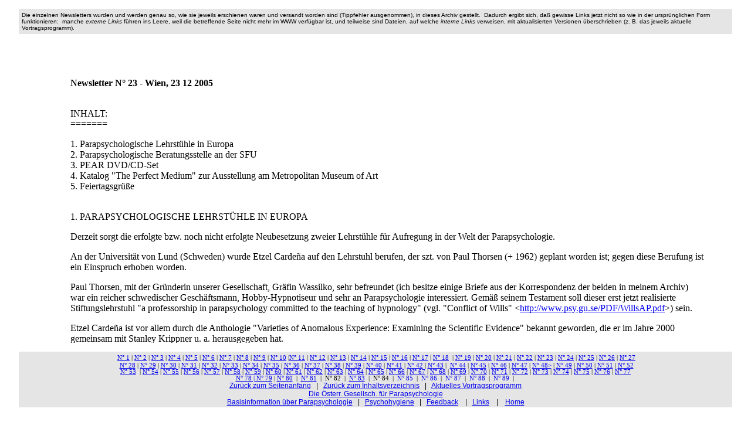

--- FILE ---
content_type: text/html
request_url: https://parapsychologie.ac.at/newslttr/news-23.htm
body_size: 209
content:
<html>

<head>
<meta http-equiv="Content-Type" content="text/html; charset=windows-1252">
<meta name="Author" content="Peter Mulacz">
<meta name="Copyright" content="Peter Mulacz">
<title></title>
</head>

<frameset rows="99,*,135" framespacing="0" border="0" frameborder="0">
  <frame name="Top" src="newsltr1.htm" marginwidth="0" marginheight="15" scrolling="no" noresize target="_self">
  <frame name="Textframe" src="newsltr2.htm#23" target="_blank" scrolling="auto" marginwidth="0" marginheight="0">
  <frame name="Bottom" src="newsltr3.htm" marginwidth="0" marginheight="15" scrolling="no" noresize target="_self">
  <noframes>
  <body>

  <p>Diese Seite verwendet Frames. Frames werden von Ihrem Browser aber nicht
  unterstützt.</p>

  </body>
  </noframes>
</frameset>

</html>

--- FILE ---
content_type: text/html
request_url: https://parapsychologie.ac.at/newslttr/newsltr1.htm
body_size: 460
content:
<html>

<head>
<meta http-equiv="Content-Type" content="text/html; charset=windows-1252">
<meta name="Author" content="Peter Mulacz">
<meta name="Copyright" content="Peter Mulacz">
<title>Vorbemerkung zu den Newsletters</title>
<base target="_self">
</head>

<body bgcolor="#FFFFFF">

<div align="center">
  <table border="0" width="95%" cellspacing="0" cellpadding="5">
    <tr>
      <td width="100%" bgcolor="#E5E5E5">
        <font face="Arial" size="1">Die einzelnen Newsletters
        wurden und werden genau so, wie sie jeweils erschienen waren und versandt worden sind 
        (Tippfehler ausgenommen), in dieses Archiv gestellt.&nbsp; Dadurch ergibt sich, da&szlig; gewisse Links jetzt nicht so wie in der urspr&uuml;nglichen Form funktionieren:&nbsp; manche <i> externe Links&nbsp;</i>f&uuml;hren ins Leere, weil die betreffende Seite nicht mehr im WWW verf&uuml;gbar ist, und teilweise sind Dateien, auf welche <i> interne Links&nbsp;</i>verweisen, mit aktualisierten Versionen &uuml;berschrieben (z. B. das jeweils aktuelle Vortragsprogramm).</font></td>
    </tr>
    </table>
</div>

</body>

</html>

--- FILE ---
content_type: text/html
request_url: https://parapsychologie.ac.at/newslttr/newsltr3.htm
body_size: 1030
content:
<html>

<head>
<meta http-equiv="Content-Type" content="text/html; charset=windows-1252">
<title>Navigation</title>
<base target="_parent">
<style type="text/css">
.auto-style1 {
	text-decoration: none;
}
</style>
</head>

<body topmargin="8" bottommargin=3" marginheight="8" bgcolor="#FFFFFF">

<div align="center">
  <center>
  <table border="0" width="95%" bgcolor="#E5E5E5" cellspacing="0" cellpadding="2">
    <tr>
      <td width="100%">
        <p align="center" dir="ltr"><font color="#000000"><small>&nbsp;<a href="newsltr2.htm#1" target="Textframe"><span style="font-size: 8pt">N°
              1</span></a></small></font><font color="#000000" style="font-size: 8pt"> | <a href="newsltr2.htm#2" target="Textframe">N°
              2</a> | <a href="newsltr2.htm#3" target="Textframe">N°
              3</a> | <a href="newsltr2.htm#4" target="Textframe">N°
              4</a> | <a href="newsltr2.htm#5" target="Textframe">N°
              5</a> | <a href="newsltr2.htm#6" target="Textframe">N°
              6</a> | <a href="newsltr2.htm#7" target="Textframe">N°
              7</a> | <a href="newsltr2.htm#8" target="Textframe">N°
              8</a> | <a href="newsltr2.htm#9" target="Textframe">N°
              9</a> | <a href="newsltr2.htm#10" target="Textframe">N°
              10</a> |<a href="newsltr2.htm#11" target="Textframe">N°
              11</a> |
        <a target="Textframe" href="newsltr2.htm#12">N° 12</a> |
        <a target="Textframe" href="newsltr2.htm#13">N° 13</a> |
        <a target="Textframe" href="newsltr2.htm#14">N° 14</a> |
        <a target="Textframe" href="newsltr2.htm#15">N° 15</a> |
        <a target="Textframe" href="newsltr2.htm#16">N° 16</a> | <a target="Textframe" href="newsltr2.htm#17">N° 17</a> | <a target="Textframe" href="newsltr2.htm#18">N° 18</a>&nbsp; |
		<a target="Textframe" href="newsltr2.htm#19">N° 19</a> |
        <a target="Textframe" href="newsltr2.htm#20">N° 20</a> |
        <a target="Textframe" href="newsltr2.htm#21">N° 21</a> |
        <a target="Textframe" href="newsltr2.htm#22">N° 22</a> |
        <a target="Textframe" href="newsltr2.htm#23">N° 23</a> |
        <a target="Textframe" href="newsltr2.htm#24">N° 24</a> |
        <a target="Textframe" href="newsltr2.htm#25">N° 25</a> |
        <a target="Textframe" href="newsltr2.htm#26">N° 26</a> |
        <a target="Textframe" href="newsltr2.htm#27">N° 27</a><br>
&nbsp;<a target="Textframe" href="newsltr2.htm#28">N° 28</a> |
        <a target="Textframe" href="newsltr2.htm#29">N° 29</a> |
        <a target="Textframe" href="newsltr2.htm#30">N° 30</a> | <a target="Textframe" href="newsltr2.htm#31">N° 31</a> |
        <a target="Textframe" href="newsltr2.htm#32">N° 32</a> |
        <a target="Textframe" href="newsltr2.htm#33">N° 33</a> |
        <a target="Textframe" href="newsltr2.htm#34">N° 34</a> |
        <a target="Textframe" href="newsltr2.htm#35">N° 35</a> |
		<a target="Textframe" href="newsltr2.htm#36">N° 36</a> |
        <a target="Textframe" href="newsltr2.htm#37">N° 37</a> |
        <a target="Textframe" href="newsltr2.htm#38">N° 38</a> |
        <a target="Textframe" href="newsltr2.htm#39">N° 39</a> |
        <a target="Textframe" href="newsltr2.htm#40">N° 40</a> |
        <a target="Textframe" href="newsltr2.htm#41">N° 41</a> |
        <a target="Textframe" href="newsltr2.htm#42">N° 42</a> |
        <a target="Textframe" href="newsltr2.htm#43">N° 43</a> |&nbsp;
        <a target="Textframe" href="newsltr2.htm#44">N° 44</a> |
        <a target="Textframe" href="newsltr2.htm#45">N° 45</a> |
        <a target="Textframe" href="newsltr2.htm#46">N° 46</a> |
        <a target="Textframe" href="newsltr2.htm#47">N° 47</a> |
        <a target="Textframe" href="newsltr2.htm#48">N° 48></a> |
        <a target="Textframe" href="newsltr2.htm#49">N° 49</a> |
        <a target="Textframe" href="newsltr2.htm#50">N° 50</a> |
        <a target="Textframe" href="newsltr2.htm#51">N° 51</a> |
        <a target="Textframe" href="newsltr2.htm#52">N° 52</a><br>
		<a target="Textframe" href="newsltr2.htm#53">N° 53</a>&nbsp; |
        <a target="Textframe" href="newsltr2.htm#54">N° 54</a> |
        <a target="Textframe" href="newsltr2.htm#55">N° 55</a> |
        <a target="Textframe" href="newsltr2.htm#56">N° 56</a> |
        <a target="Textframe" href="newsltr2.htm#57">N° 57</a> |
        <a target="Textframe" href="newsltr2.htm#58">N° 58</a>&nbsp;|
        <a target="Textframe" href="newsltr2.htm#59">N° 59</a> |
        <a target="Textframe" href="newsltr2.htm#60">N° 60</a> |
        <a target="Textframe" href="newsltr2.htm#61">N° 61</a> |
        <a target="Textframe" href="newsltr2.htm#62">N° 62</a> |
        <a target="Textframe" href="newsltr2.htm#63">N° 63</a> |
        <a target="Textframe" href="newsltr2.htm#64">N° 64</a> |
        <a target="Textframe" href="newsltr2.htm#65">N° 65</a> |
        <a target="Textframe" href="newsltr2.htm#66">N° 66</a> |
        <a target="Textframe" href="newsltr2.htm#67">N° 67</a> |
        <a target="Textframe" href="newsltr2.htm#68">N° 68</a> |</font><font color="#000000"><small><span style="font-size: 8pt">
        <a target="Textframe" href="newsltr2.htm#69">N° 69</a></span></small></font><font color="#000000" style="font-size: 8pt"> |</font><font color="#000000"><small><span style="font-size: 8pt">
        <a target="Textframe" href="newsltr2.htm#70">N° 70</a> |
		<a target="Textframe" href="newsltr2.htm#71">N° 71</a> |
		<a target="Textframe" href="newsltr2.htm#72">N° 72</a> |
		<a target="Textframe" href="newsltr2.htm#73">N° 73</a> |
		<a target="Textframe" href="newsltr2.htm#74">N° 74</a> |
		<a target="Textframe" href="newsltr2.htm#75">N° 75</a> |
		<a target="Textframe" href="newsltr2.htm#76">N° 76</a> |
		<a target="Textframe" href="newsltr2.htm#77">N° 77</a><br>
		<a target="Textframe" href="newsltr2.htm#78">N° 78 |
        <a target="_blank" href="79_23.12.2021.pdf">N° 79</a> |
        <a target="_blank" href="80_26.03.2022.pdf">N° 80</a>&nbsp; |&nbsp;
		<a target="_blank" href="81_21.10.2022.pdf">N° 81</a>&nbsp; |&nbsp;
		<a target="_blank""href="82_23.12.2022.pdf">N° 82</a>&nbsp; |&nbsp;
		<a target="_blank" href="83_30.03.2023.pdf">N° 83</a>&nbsp;&nbsp;|&nbsp;
		<a target="blank" "href="84_28.10.2023.pdf">N° 84</a>&nbsp; |&nbsp;
		<a href="85_22.12.2023.pdf" target="_blank" class="auto-style1">N° 85</a>&nbsp; |&nbsp;
		<a href="86_19.04.2024.pdf" target="_blank" class="auto-style1">N° 86</a>&nbsp; |&nbsp;
		<a href="87_09.11.2024.pdf" target="_blank" class="auto-style1">N° 87</a>&nbsp; |&nbsp;
		<a href="88_02.04.2025.pdf" target="_blank" class="auto-style1">N° 88</a>&nbsp; |&nbsp;&nbsp;<a href="89_11.10.2025.pdf" target="_blank" class="auto-style1">N° 89</a>&nbsp; |&nbsp;
		</small>
		<br>
        <font face="Arial"><font style="font-size: 9pt"><a href="newsltr2.htm#top" target="Textframe">Zur&uuml;ck zum
        Seitenanfang</a>&nbsp;&nbsp; |&nbsp;&nbsp; <a href="../inhalt.htm" target="_parent">Zur&uuml;ck
        zum Inhaltsverzeichnis</a>&nbsp;&nbsp; |&nbsp;&nbsp; <a href="../aktuell.htm">Aktuelles
        Vortragsprogramm</a><br>
        <a href="../oegpp.htm">Die &Ouml;sterr.
      Gesellsch. f&uuml;r Parapsychologie</a> <a href="#info"><br>
      </a>
        <a href="../bas-info.htm">Basisinformation &uuml;ber Parapsychologie</a></font><font face="Arial" style="font-size: 9pt">&nbsp;&nbsp; |&nbsp;&nbsp;
        <a href="../psychohy.htm">Psychohygiene</a>&nbsp;&nbsp; |&nbsp;&nbsp; <a href="../feedback.htm">Feedback</a>&nbsp;&nbsp;&nbsp; |&nbsp;&nbsp;
      <a href="../links.htm">Links</a>&nbsp;&nbsp;&nbsp; |&nbsp;&nbsp;&nbsp; <a href="../index-1.htm" target="_parent">Home</a></font></font></small></font></td>
    </tr>
  </table>
  </center>
</div>

</body>

</html>